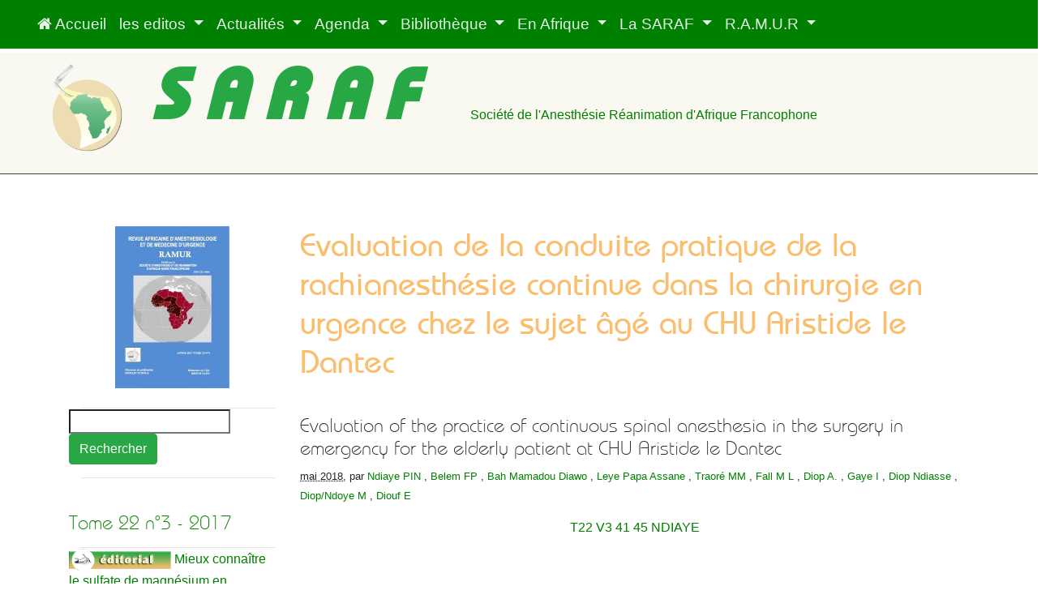

--- FILE ---
content_type: text/html; charset=utf-8
request_url: https://web-saraf.net/Evaluation-de-la-conduite-pratique.html
body_size: 10853
content:

<!DOCTYPE HTML>

<html>
<head>
		<title>Evaluation de la conduite pratique de la rachianesthésie continue dans la (…) - Société de l'Anesthésie Réanimation d'Afrique Francophone</title>
		<meta name="description" content=" T22 V3 41 45 NDIAYELire plus de publications sur Calam&#233;o " />
		<meta name="keywords" content="anesthesie reanimation afrique" />
		<link rel="canonical" href="https://web-saraf.net/Evaluation-de-la-conduite-pratique.html" />
    <meta name="viewport" content="width=device-width, initial-scale=1" />
	<meta http-equiv="Content-Type" content="text/html; charset=utf-8" />

    <link rel="alternate" type="application/rss+xml" title="Syndiquer tout le site" href="spip.php?page=backend" />

	<link rel="icon" type="image/x-icon" href="favicon.ico" /> 
	<link rel="shortcut icon" type="image/x-icon" href="favicon.ico" />    

	

	<meta name="generator" content="SPIP 4.4.7 " />


   

<link rel='stylesheet' href='local/cache-css/0a28a3c44300efeb8286d1e58d3a746e.css?1767270609' type='text/css' />
<script>/*<![CDATA[*/
var blocs_replier_tout = 1;
var blocs_slide = 'slow';
var blocs_title_sep = /\|\|/g;
var blocs_title_def = 'Déplier||Replier';
var blocs_js_cookie = '';

/*]]>*/</script><script>
var mediabox_settings={"auto_detect":true,"ns":"box","tt_img":true,"sel_g":"#documents_portfolio a[type='image\/jpeg'],#documents_portfolio a[type='image\/png'],#documents_portfolio a[type='image\/gif']","sel_c":".mediabox","str_ssStart":"Diaporama","str_ssStop":"Arr\u00eater","str_cur":"{current}\/{total}","str_prev":"Pr\u00e9c\u00e9dent","str_next":"Suivant","str_close":"Fermer","str_loading":"Chargement\u2026","str_petc":"Taper \u2019Echap\u2019 pour fermer","str_dialTitDef":"Boite de dialogue","str_dialTitMed":"Affichage d\u2019un media","splash_url":"","lity":{"skin":"_simple-dark","maxWidth":"90%","maxHeight":"90%","minWidth":"400px","minHeight":"","slideshow_speed":"2500","opacite":"0.9","defaultCaptionState":"expanded"}};
</script>
<!-- insert_head_css -->










	
	

	
	




<script type='text/javascript' src='local/cache-js/935ea0f86f2f44dd150a661a0b733075.js?1767270322'></script>










<!-- insert_head -->








<script id="ne_pas_compresser_mon-js" type="text/javascript" src="plugins/auto/flipbook/v1.0.0/dflip/js/dflip.min.js?1733471916"></script>
 



<script>
  var _paq = window._paq = window._paq || [];
  /* tracker methods like "setCustomDimension" should be called before "trackPageView" */
  _paq.push(['trackPageView']);
  _paq.push(['enableLinkTracking']);
  (function() {
    var u="https://metrique.wf-sip.fr/matomo/";
    _paq.push(['setTrackerUrl', u+'matomo.php']);
    _paq.push(['setSiteId', '23']);
    var d=document, g=d.createElement('script'), s=d.getElementsByTagName('script')[0];
    g.async=true; g.src=u+'matomo.js'; s.parentNode.insertBefore(g,s);
  })();
</script>
<noscript><p><img src="https://metrique.wf-sip.fr/matomo/matomo.php?idsite=23&amp;rec=1" style="border:0;" alt="" /></p></noscript></head>
<body>

	<div id="header">
		<nav class="navbar navbar-expand-md justify-content-center bg-success  navbar-dark fixed-top">

	<button class="navbar-toggler" type="button" data-toggle="collapse" data-target="#collapsibleNavbar">
    	<span class="navbar-toggler-icon"></span>
  	</button>
	
	<div class="collapse navbar-collapse" id="collapsibleNavbar">
	   <ul class="navbar-nav">

		   <li class="nav-item"><a class="nav-link" href="https://web-saraf.net"> <i class="fa fa-home"> </i> Accueil</a></li>

           
		
            
		<li class="nav-item dropdown mydropdowncss"> 
            <a class="nav-link dropdown-toggle"  href="-les-editos-.html">
				les editos
			</a>
			<div class="dropdown-menu maxH-180">
						
					<a class="dropdown-item" href="Checklist-chirurgicale-relative-a.html" rel="bookmark" title="Checklist chirurgicale relative à la prise en charge des patients suspectés ou atteints de COVID-19">Checklist chirurgicale relative à la prise en charge des patients suspectés ou atteints de COVID-19</a>
						
					<a class="dropdown-item" href="Questionnaire-COVID.html" rel="bookmark" title="Questionnaire COVID">Questionnaire COVID</a>
						
					<a class="dropdown-item" href="MOOC-EIVASION.html" rel="bookmark" title="MOOC EIVASION ">MOOC EIVASION </a>
						
					<a class="dropdown-item" href="WFSA-Programme-de-subventions-pour.html" rel="bookmark" title="WFSA - Programme de subventions pour l&#8217;Afrique 2019 - 2020">WFSA - Programme de subventions pour l&#8217;Afrique 2019 - 2020</a>
						
					<a class="dropdown-item" href="Fin-de-congres-2018.html" rel="bookmark" title="Fin de congres 2018">Fin de congres 2018</a>
						
					<a class="dropdown-item" href="INFOS-CONGRES-2018.html" rel="bookmark" title="INFOS CONGRES 2018">INFOS CONGRES 2018</a>
						
					<a class="dropdown-item" href="Priorite-Sante-l-Anesthesie-en.html" rel="bookmark" title=" &#171;&nbsp;Priorité Santé&nbsp;&#187;  l&#8217;Anesthésie en Afrique - RFI"> &#171;&nbsp;Priorité Santé&nbsp;&#187;  l&#8217;Anesthésie en Afrique - RFI</a>
						
					<a class="dropdown-item" href="Reservation-hotels.html" rel="bookmark" title="Reservation hotels">Reservation hotels</a>
						
					<a class="dropdown-item" href="68th-World-Health-Organization.html" rel="bookmark" title="68th World Health Organization Africa meeting in Dakar, Senegal">68th World Health Organization Africa meeting in Dakar, Senegal</a>
						
					<a class="dropdown-item" href="Fellowships-de-Marrakech.html" rel="bookmark" title="actus en anesthésie">actus en anesthésie</a>
						
					<a class="dropdown-item" href="Yamassoukro-2018-585.html" rel="bookmark" title="Yamoussoukro 2018 - Première annonce">Yamoussoukro 2018 - Première annonce</a>
						
					<a class="dropdown-item" href="join-the-first-e-ESRA.html" rel="bookmark" title="annonces">annonces</a>
						
					<a class="dropdown-item" href="octobre-2017.html" rel="bookmark" title="octobre 2017">octobre 2017</a>
						
					<a class="dropdown-item" href="aout-2017.html" rel="bookmark" title="aout 2017">aout 2017</a>
						
					<a class="dropdown-item" href="avril-2017.html" rel="bookmark" title="mai 2017">mai 2017</a>
						
					<a class="dropdown-item" href="decembre-2016.html" rel="bookmark" title="décembre 2016">décembre 2016</a>
						
					<a class="dropdown-item" href="Juillet-2016.html" rel="bookmark" title="Juillet 2016">Juillet 2016</a>
						
					<a class="dropdown-item" href="mai-2016.html" rel="bookmark" title="mai 2016">mai 2016</a>
						
					<a class="dropdown-item" href="Avril-2016.html" rel="bookmark" title="Avril 2016">Avril 2016</a>
						
					<a class="dropdown-item" href="novembre-2015.html" rel="bookmark" title="novembre 2015">novembre 2015</a>
						
					<a class="dropdown-item" href="juillet-2015.html" rel="bookmark" title="juillet 2015">juillet 2015</a>
						
					<a class="dropdown-item" href="edito-juin-2015.html" rel="bookmark" title="edito juin 2015">edito juin 2015</a>
						
					<a class="dropdown-item" href="Voeux-2014.html" rel="bookmark" title="Voeux 2014">Voeux 2014</a>
						
					<a class="dropdown-item" href="editorial-novembre-2013.html" rel="bookmark" title="editorial novembre 2013">editorial novembre 2013</a>
						
					<a class="dropdown-item" href="edito-aout-2010.html" rel="bookmark" title="edito  aout 2010">edito  aout 2010</a>
				
    
				
			</div>
        </li>
            
		
            
		<li class="nav-item dropdown mydropdowncss"> 
            <a class="nav-link dropdown-toggle"  href="-infos-Actualites-.html">
				Actualités
			</a>
			<div class="dropdown-menu maxH-180">
						
					<a class="dropdown-item" href="Haitoire-et-prespective-de-l-anesthesie-africaine.html" rel="bookmark" title="Histoire et perspective de l&#8217;anesthésie africaine">Histoire et perspective de l&#8217;anesthésie africaine</a>
						
					<a class="dropdown-item" href="CONAKRY-2023-c-est-fini-mais.html" rel="bookmark" title="CONAKRY 2023 c&#8217;est fini mais ">CONAKRY 2023 c&#8217;est fini mais </a>
						
					<a class="dropdown-item" href="Histoire-de-l-Anesthesie-Africaine.html" rel="bookmark" title="Histoire de l&#8217;Anesthésie Africaine">Histoire de l&#8217;Anesthésie Africaine</a>
						
					<a class="dropdown-item" href="Opportunites-de-fellowship-WFSA-pour-les-francophones.html" rel="bookmark" title="Opportunités de fellowship WFSA pour les francophones">Opportunités de fellowship WFSA pour les francophones</a>
						
					<a class="dropdown-item" href="congres-de-la-SRLF-22-24-juin-2022.html" rel="bookmark" title="congrès de la SRLF 22-24 juin 2022">congrès de la SRLF 22-24 juin 2022</a>
						
					<a class="dropdown-item" href="Bourses-d-etudes-pour-le-Congres-Panafricain-d-Anesthesie.html" rel="bookmark" title="Bourses d&#8217;études pour le Congrès Panafricain d’Anesthésie">Bourses d&#8217;études pour le Congrès Panafricain d’Anesthésie</a>
						
					<a class="dropdown-item" href="Formation-presentielle-de-simulation-en-ventilation-du-DIU-EIVASION.html" rel="bookmark" title="Formation présentielle de simulation en ventilation du &#171;&nbsp;DIU EIVASION&nbsp;&#187; ">Formation présentielle de simulation en ventilation du &#171;&nbsp;DIU EIVASION&nbsp;&#187; </a>
						
					<a class="dropdown-item" href="IXeme-Congres-de-la-SARM.html" rel="bookmark" title="IX<sup>ème</sup> Congrès de la SARM">IX<sup>ème</sup> Congrès de la SARM</a>
						
					<a class="dropdown-item" href="Sante-en-ligne.html" rel="bookmark" title="Santé en ligne">Santé en ligne</a>
						
					<a class="dropdown-item" href="inscriptions-gratuites-au-Congres-mondial-d-Anesthesie.html" rel="bookmark" title="inscriptions gratuites au Congrès mondial d&#8217;Anesthésie ">inscriptions gratuites au Congrès mondial d&#8217;Anesthésie </a>
						
					<a class="dropdown-item" href="WFSA-English-Spanish-and-French.html" rel="bookmark" title="WFSA - English, Spanish and French Subtitles ">WFSA - English, Spanish and French Subtitles </a>
						
					<a class="dropdown-item" href="Les-bourses-pour-inscription-au.html" rel="bookmark" title="Les bourses  pour inscription au 17e Congrès mondial des anesthésiologistes, du 1er au 5 septembre 2021, sont ouvertes aux candidatures.">Les bourses  pour inscription au 17e Congrès mondial des anesthésiologistes, du 1er au 5 septembre 2021, sont ouvertes aux candidatures.</a>
						
					<a class="dropdown-item" href="Global-Cultural-Adventurers-GCA.html" rel="bookmark" title="Global Cultural Adventurers (GCA),">Global Cultural Adventurers (GCA),</a>
						
					<a class="dropdown-item" href="SOINS-CRITIQUES-ET-CHIRURGICAUX-ET.html" rel="bookmark" title="SOINS CRITIQUES ET CHIRURGICAUX ET ANESTHESIQUES DANS LE CONTEXTE DE LA PANDEMIE DU COVID-19">SOINS CRITIQUES ET CHIRURGICAUX ET ANESTHESIQUES DANS LE CONTEXTE DE LA PANDEMIE DU COVID-19</a>
						
					<a class="dropdown-item" href="Bonjour-Nous-sommes-trois.html" rel="bookmark" title="Bonjour,

Nous sommes trois étudiants de...">Bonjour,

Nous sommes trois étudiants de...</a>
						
					<a class="dropdown-item" href="LifeBox-in-SARAF2019-Bamako.html" rel="bookmark" title="LifeBox in SARAF2019 Bamako">LifeBox in SARAF2019 Bamako</a>
						
					<a class="dropdown-item" href="Modification-des-statuts-de-l-ARS.html" rel="bookmark" title="Modification des statuts de l’ARS–WFSA">Modification des statuts de l’ARS–WFSA</a>
						
					<a class="dropdown-item" href="Qu-est-ce-qui-pousse-les-medecins.html" rel="bookmark" title="La santé mise à l&#8217;épreuve">La santé mise à l&#8217;épreuve</a>
						
					<a class="dropdown-item" href="All-Africa-Anaesthesia-Congress.html" rel="bookmark" title="All Africa Anaesthesia Congress">All Africa Anaesthesia Congress</a>
						
					<a class="dropdown-item" href="Contributions-des-etablissements-d.html" rel="bookmark" title="Contributions des etablissements d’enseignement des pays a haut revenu aux soins anesthesiques et chirurgicaux dans les pays a revenus intermediaires et faibles&nbsp;: fournissent-ils ce qui est vraiment nécessaire&nbsp;?">Contributions des etablissements d’enseignement des pays a haut revenu aux soins anesthesiques et chirurgicaux dans les pays a revenus intermediaires et faibles&nbsp;: fournissent-ils ce qui est vraiment nécessaire&nbsp;?</a>
						
					<a class="dropdown-item" href="Prix-Nobel-de-la-paix-2018-Denis.html" rel="bookmark" title="Prix Nobel de la paix 2018&nbsp;: Denis Mukwege,">Prix Nobel de la paix 2018&nbsp;: Denis Mukwege,</a>
				
    
				
			</div>
        </li>
            
		
            
		<li class="nav-item dropdown mydropdowncss"> 
            <a class="nav-link dropdown-toggle"  href="-Agenda-.html">
				Agenda
			</a>
			<div class="dropdown-menu maxH-180">
						
					<a class="dropdown-item" href="Diplome-Inter-Universitaire-DIU-sur-la-ventilation-artificielle-2025.html" rel="bookmark" title="Diplôme Inter-Universitaire(DIU) sur la ventilation artificielle 2025">Diplôme Inter-Universitaire(DIU) sur la ventilation artificielle 2025</a>
						
					<a class="dropdown-item" href="Tunis-2024-1051.html" rel="bookmark" title="Tunis 2024">Tunis 2024</a>
						
					<a class="dropdown-item" href="Deuxieme-Journee-Francophone-d-Anesthesie-et-de-Reanimation-de-l-Ocean-Indien.html" rel="bookmark" title="Deuxième Journée Francophone d’Anesthésie et de Réanimation de l’Océan Indien">Deuxième Journée Francophone d’Anesthésie et de Réanimation de l’Océan Indien</a>
						
					<a class="dropdown-item" href="Premiere-annonce-Conakry-2023.html" rel="bookmark" title="Première annonce Conakry 2023">Première annonce Conakry 2023</a>
						
					<a class="dropdown-item" href="Le-site-du-congres-de-Cotonou.html" rel="bookmark" title="Le site du congrès de Cotonou">Le site du congrès de Cotonou</a>
						
					<a class="dropdown-item" href="DIU-EIVASION-2022-2023.html" rel="bookmark" title="DIU EIVASION 2022-2023">DIU EIVASION 2022-2023</a>
						
					<a class="dropdown-item" href="8th-All-Africa-Anesthesia-Congress.html" rel="bookmark" title="8th All Africa Anesthesia Congress">8th All Africa Anesthesia Congress</a>
						
					<a class="dropdown-item" href="Covid-et-obstetrique-28-fevrier-15h00-a-18h00.html" rel="bookmark" title="Covid et obstétrique 25 février - 15h00 à 18h00">Covid et obstétrique 25 février - 15h00 à 18h00</a>
						
					<a class="dropdown-item" href="IXeme-Congres-SARM.html" rel="bookmark" title="IXéme Congrès SARM">IXéme Congrès SARM</a>
						
					<a class="dropdown-item" href="17th-World-Congress-of-Anaesthesiologists.html" rel="bookmark" title="17th World Congress of Anaesthesiologists">17th World Congress of Anaesthesiologists</a>
						
					<a class="dropdown-item" href="Securite-perioperatoire-et-les.html" rel="bookmark" title="Sécurité périopératoire et les ressources en temps de pandémie COVID-19">Sécurité périopératoire et les ressources en temps de pandémie COVID-19</a>
						
					<a class="dropdown-item" href="Augmenter-l-usage-des-EPI-pour-le.html" rel="bookmark" title="Augmenter l&#8217;usage des EPI pour le personnel de santé de première ligne&nbsp;: Décontamination et réutilisation des masques N95">Augmenter l&#8217;usage des EPI pour le personnel de santé de première ligne&nbsp;: Décontamination et réutilisation des masques N95</a>
						
					<a class="dropdown-item" href="Briefing-des-Anatomo-pathologistes.html" rel="bookmark" title="Briefing des Anatomo-pathologistes sur le COVID-19">Briefing des Anatomo-pathologistes sur le COVID-19</a>
						
					<a class="dropdown-item" href="1er-congres-pan-africain-des.html" rel="bookmark" title="1er congrès pan-africain des anesthésistes non-médecins">1er congrès pan-africain des anesthésistes non-médecins</a>
						
					<a class="dropdown-item" href="Gestion-des-soinscritiques-en.html" rel="bookmark" title="Gestion des soins critiques en contexte de pandémie au Covid-19">Gestion des soins critiques en contexte de pandémie au Covid-19</a>
						
					<a class="dropdown-item" href="Preparation-et-reponse-a-la.html" rel="bookmark" title="Préparation et réponse à la pandémie de COVID-19 dans les pays d&#8217;Afrique francophone."">Préparation et réponse à la pandémie de COVID-19 dans les pays d&#8217;Afrique francophone."</a>
						
					<a class="dropdown-item" href="33eme-CONGRES-NATIONAL-de-la-SMAAR.html" rel="bookmark" title="33ème CONGRÈS NATIONAL de la SMAAR">33ème CONGRÈS NATIONAL de la SMAAR</a>
						
					<a class="dropdown-item" href="SASA-Congress-2020.html" rel="bookmark" title="SASA Congress 2020">SASA Congress 2020</a>
						
					<a class="dropdown-item" href="SAARSIU-Congres-National-Alger.html" rel="bookmark" title="SAARSIU - Congrès National - Alger">SAARSIU - Congrès National - Alger</a>
						
					<a class="dropdown-item" href="The-All-Africa-Anaesthesia.html" rel="bookmark" title="The All Africa Anaesthesia Congress ">The All Africa Anaesthesia Congress </a>
						
					<a class="dropdown-item" href="16emes-Journees-Scientifiques.html" rel="bookmark" title="16èmes Journées Scientifiques - SIADECI">16èmes Journées Scientifiques - SIADECI</a>
						
					<a class="dropdown-item" href="7eme-congres-de-la-SMARB.html" rel="bookmark" title="7<sup>eme</sup> congres de la SMARB">7<sup>eme</sup> congres de la SMARB</a>
						
					<a class="dropdown-item" href="Nouvel-article-No-676.html" rel="bookmark" title="SAFE-T Summit 2019">SAFE-T Summit 2019</a>
						
					<a class="dropdown-item" href="59eme-conference-du-College-Ouest.html" rel="bookmark" title="59<sup>ème</sup> conference du Collège Ouest Africain de Chirurgie">59<sup>ème</sup> conference du Collège Ouest Africain de Chirurgie</a>
						
					<a class="dropdown-item" href="ENSEMBLE-NOUS-IMPACTONS-LA.html" rel="bookmark" title="ENSEMBLE, NOUS IMPACTONS LA PRATIQUE DE...">ENSEMBLE, NOUS IMPACTONS LA PRATIQUE DE...</a>
						
					<a class="dropdown-item" href="COSECSA-2018-AGM-SCIENTIFIC.html" rel="bookmark" title="COSECSA 2018 AGM &amp; SCIENTIFIC CONFERENCE">COSECSA 2018 AGM &amp; SCIENTIFIC CONFERENCE</a>
						
					<a class="dropdown-item" href="JOURNEES-NATIONALES-DE-MEDECINE-D.html" rel="bookmark" title="JOURNEES NATIONALES DE MEDECINE  D&#8217;URGENCE ET JOURNEES  PANAFRICAINES FRANCOPHONES DE  MEDECINE D&#8217;URGEN">JOURNEES NATIONALES DE MEDECINE  D&#8217;URGENCE ET JOURNEES  PANAFRICAINES FRANCOPHONES DE  MEDECINE D&#8217;URGEN</a>
						
					<a class="dropdown-item" href="ATELIER-La-Douleur-Postoperatoire.html" rel="bookmark" title="ATELIER La Douleur Postopératoire">ATELIER La Douleur Postopératoire</a>
						
					<a class="dropdown-item" href="SARM-7eme-Congres.html" rel="bookmark" title="SARM 7eme Congres">SARM 7eme Congres</a>
						
					<a class="dropdown-item" href="REHABILITATION-AMELIOREE-APRES.html" rel="bookmark" title="RÉHABILITATION AMÉLIORÉE APRÈS CHIRURGIE (RAAC) ">RÉHABILITATION AMÉLIORÉE APRÈS CHIRURGIE (RAAC) </a>
						
					<a class="dropdown-item" href="6eme-Congres-National-d-Anesthesie-Reanimation-du-Benin.html" rel="bookmark" title="6ème Congrès National d&#8217;Anesthésie Réanimation du Bénin">6ème Congrès National d&#8217;Anesthésie Réanimation du Bénin</a>
						
					<a class="dropdown-item" href="31eme-Congres-d-Anesthesie-d.html" rel="bookmark" title=" 31ème Congrès d’Anesthésie d’Analgésie et de Réanimation"> 31ème Congrès d’Anesthésie d’Analgésie et de Réanimation</a>
						
					<a class="dropdown-item" href="SASA-Afrique-du-Sud.html" rel="bookmark" title="SASA (Afrique du Sud) ">SASA (Afrique du Sud) </a>
						
					<a class="dropdown-item" href="EMERGENCY-MEDICINE-FRANCOPHONES.html" rel="bookmark" title="EMERGENCY MEDICINE FRANCOPHONES &amp; ANGLOPHONES AFRICA The African International Conference on 2017 ">EMERGENCY MEDICINE FRANCOPHONES &amp; ANGLOPHONES AFRICA The African International Conference on 2017 </a>
						
					<a class="dropdown-item" href="SAFE-T-summit-2018.html" rel="bookmark" title="SAFE-T summit 2018">SAFE-T summit 2018</a>
						
					<a class="dropdown-item" href="Decembre-4eme-Congres-de-la-SARMU.html" rel="bookmark" title="Décembre - 4ème Congrès de la SARMU-MALI">Décembre - 4ème Congrès de la SARMU-MALI</a>
						
					<a class="dropdown-item" href="Reunions-en-Anesthesie-2017.html" rel="bookmark" title="Novembre - All Africa Anaesthesia Congress 2017">Novembre - All Africa Anaesthesia Congress 2017</a>
						
					<a class="dropdown-item" href="Formation-a-la-recherche-clinique.html" rel="bookmark" title="Octobre - Formation à la recherche clinique">Octobre - Formation à la recherche clinique</a>
						
					<a class="dropdown-item" href="e-SFAR.html" rel="bookmark" title="e-SFAR">e-SFAR</a>
						
					<a class="dropdown-item" href="SARANF-2016.html" rel="bookmark" title="SCARMU 2016">SCARMU 2016</a>
				
    
				
			</div>
        </li>
            
		
            
		<li class="nav-item dropdown mydropdowncss"> 
            <a class="nav-link dropdown-toggle"  href="-Bibliotheque-.html">
				Bibliothèque
			</a>
			<div class="dropdown-menu maxH-180">
				
    
				
					<div>
								
							<strong><a class="dropdown-item" href="-A-paraitre-.html" rel="bookmark" title="Nous aimons lire">Nous aimons lire</a></strong>
								
							<strong><a class="dropdown-item" href="-Covid-19-.html" rel="bookmark" title="Covid-19">Covid-19</a></strong>
								
							<strong><a class="dropdown-item" href="-Documents-.html" rel="bookmark" title="Documents">Documents</a></strong>
								
							<strong><a class="dropdown-item" href="-Livrets-des-congres-.html" rel="bookmark" title="Livrets des congrès">Livrets des congrès</a></strong>
						
				    </div>
				
			</div>
        </li>
            
		
            
		<li class="nav-item dropdown mydropdowncss"> 
            <a class="nav-link dropdown-toggle"  href="-En-Afrique-.html">
				En Afrique
			</a>
			<div class="dropdown-menu maxH-180">
						
					<a class="dropdown-item" href="Societes-d-anesthesie.html" rel="bookmark" title="Sociétés d&#8217;anesthésie">Sociétés d&#8217;anesthésie</a>
				
    
				
					<div>
								
							<strong><a class="dropdown-item" href="-Les-societes-de-la-SARAF-.html" rel="bookmark" title="Les sociétés de la SARAF">Les sociétés de la SARAF</a></strong>
						
				    </div>
				
			</div>
        </li>
            
		
            
		<li class="nav-item dropdown mydropdowncss"> 
            <a class="nav-link dropdown-toggle"  href="-La-SARANF-2-.html">
				La SARAF
			</a>
			<div class="dropdown-menu maxH-180">
				
    
				
					<div>
								
							<strong><a class="dropdown-item" href="-Partenariats-scientifiques-.html" rel="bookmark" title="Partenariats scientifiques">Partenariats scientifiques</a></strong>
								
							<strong><a class="dropdown-item" href="-Souvenirs-de-congres-.html" rel="bookmark" title="Souvenirs de congrès">Souvenirs de congrès</a></strong>
								
							<strong><a class="dropdown-item" href="-Congres-precedents-.html" rel="bookmark" title="Congrès précédents">Congrès précédents</a></strong>
								
							<strong><a class="dropdown-item" href="-la-SARAF-et-vous-.html" rel="bookmark" title="la SARAF et vous">la SARAF et vous</a></strong>
								
							<strong><a class="dropdown-item" href="-La-vie-du-site-.html" rel="bookmark" title=" le site de la SARAF"> le site de la SARAF</a></strong>
						
				    </div>
				
			</div>
        </li>
            
		
            
		<li class="nav-item dropdown mydropdowncss"> 
            <a class="nav-link dropdown-toggle"  href="-R-A-M-U-R-.html">
				R.A.M.U.R
			</a>
			<div class="dropdown-menu maxH-180">
						
					<a class="dropdown-item" href="Edition-Diffusion.html" rel="bookmark" title="Edition - Diffusion">Edition - Diffusion</a>
						
					<a class="dropdown-item" href="Instructions-aux-auteurs-2020.html" rel="bookmark" title="Instructions aux auteurs (2020)">Instructions aux auteurs (2020)</a>
						
					<a class="dropdown-item" href="Comite-editorial.html" rel="bookmark" title="Comités">Comités</a>
				
    
				
					<div>
								
							<strong><a class="dropdown-item" href="-Tome-30-no3-2025-.html" rel="bookmark" title="Tome 30 n&#176;3 - 2025">Tome 30 n&#176;3 - 2025</a></strong>
								
							<strong><a class="dropdown-item" href="-Tome-30-no2-2025-.html" rel="bookmark" title="Tome 30 n&#176;2 - 2025">Tome 30 n&#176;2 - 2025</a></strong>
								
							<strong><a class="dropdown-item" href="-Tome-30-no1-2025-.html" rel="bookmark" title="Tome 30 n&#176;1 - 2025">Tome 30 n&#176;1 - 2025</a></strong>
								
							<strong><a class="dropdown-item" href="-Tome-29-no3-2024-.html" rel="bookmark" title="Tome 29 n&#176;3 - 2024">Tome 29 n&#176;3 - 2024</a></strong>
								
							<strong><a class="dropdown-item" href="-Tome-29-no2-2024-.html" rel="bookmark" title="Tome 29 n&#176;2 - 2024">Tome 29 n&#176;2 - 2024</a></strong>
								
							<strong><a class="dropdown-item" href="-Tome-29-no1-2024-.html" rel="bookmark" title="Tome 29 n&#176;1 - 2024">Tome 29 n&#176;1 - 2024</a></strong>
								
							<strong><a class="dropdown-item" href="-Tome-28-no4-special-congres-.html" rel="bookmark" title="Tome 28 n&#176;4  (spécial congrès)">Tome 28 n&#176;4  (spécial congrès)</a></strong>
								
							<strong><a class="dropdown-item" href="-Tome-28-no3-.html" rel="bookmark" title="Tome 28 n&#176;3 - 2023">Tome 28 n&#176;3 - 2023</a></strong>
								
							<strong><a class="dropdown-item" href="-Tome-28-no2-2023-.html" rel="bookmark" title="Tome 28 n&#176;2 - 2023">Tome 28 n&#176;2 - 2023</a></strong>
								
							<strong><a class="dropdown-item" href="-Tome-28-n%C2%A81-2023-.html" rel="bookmark" title="Tome 28 n¨1 - 2023">Tome 28 n¨1 - 2023</a></strong>
								
							<strong><a class="dropdown-item" href="-Tome-27-no3-2022-.html" rel="bookmark" title="Tome 27 n&#176;3 - 2022">Tome 27 n&#176;3 - 2022</a></strong>
								
							<strong><a class="dropdown-item" href="-Tome-27-no1-2022-.html" rel="bookmark" title="Tome 27 n&#176;2 - 2022">Tome 27 n&#176;2 - 2022</a></strong>
								
							<strong><a class="dropdown-item" href="-Tome-27-n-1-2022-.html" rel="bookmark" title="Tome 27 n&#176;1 - 2022">Tome 27 n&#176;1 - 2022</a></strong>
								
							<strong><a class="dropdown-item" href="-Tome-26-no3-2021-.html" rel="bookmark" title="Tome 26 n&#176;3 - 2021">Tome 26 n&#176;3 - 2021</a></strong>
								
							<strong><a class="dropdown-item" href="-Tome-26-no2-2021-.html" rel="bookmark" title="Tome 26 n&#176;2 - 2021">Tome 26 n&#176;2 - 2021</a></strong>
								
							<strong><a class="dropdown-item" href="-Tome-26-no1-2021-.html" rel="bookmark" title="Tome 26 n&#176;1 - 2021">Tome 26 n&#176;1 - 2021</a></strong>
								
							<strong><a class="dropdown-item" href="-Tome-25-no3-2020-.html" rel="bookmark" title="Tome 25 n&#176;3 - 2020">Tome 25 n&#176;3 - 2020</a></strong>
								
							<strong><a class="dropdown-item" href="-Tome-25-no2-2020-.html" rel="bookmark" title="Tome 25 n&#176;2 - 2020">Tome 25 n&#176;2 - 2020</a></strong>
								
							<strong><a class="dropdown-item" href="-Tome-25-no1-.html" rel="bookmark" title="Tome 25 n&#176;1 - 2020">Tome 25 n&#176;1 - 2020</a></strong>
								
							<strong><a class="dropdown-item" href="-Tome-24-no3-2019-.html" rel="bookmark" title="Tome 24 n&#176;3 - 2019">Tome 24 n&#176;3 - 2019</a></strong>
								
							<strong><a class="dropdown-item" href="-Tome-24-no2-2019-.html" rel="bookmark" title="Tome 24 n&#176;2 - 2019">Tome 24 n&#176;2 - 2019</a></strong>
								
							<strong><a class="dropdown-item" href="-Tome-24-no1-2019-.html" rel="bookmark" title="Tome 24 n&#176;1 - 2019">Tome 24 n&#176;1 - 2019</a></strong>
								
							<strong><a class="dropdown-item" href="-Tome-23-no3-2018-.html" rel="bookmark" title="Tome 23 n&#176;3 - 2018">Tome 23 n&#176;3 - 2018</a></strong>
								
							<strong><a class="dropdown-item" href="-Tome-23-no2-2018-.html" rel="bookmark" title="Tome 23 n&#176;2 - 2018">Tome 23 n&#176;2 - 2018</a></strong>
								
							<strong><a class="dropdown-item" href="-Tome-23-no1-2018-.html" rel="bookmark" title="Tome 23 n&#176;1 - 2018">Tome 23 n&#176;1 - 2018</a></strong>
								
							<strong><a class="dropdown-item" href="-Tome-22-n-3-2017-.html" rel="bookmark" title="Tome 22 n&#176;3 - 2017">Tome 22 n&#176;3 - 2017</a></strong>
								
							<strong><a class="dropdown-item" href="-TOME-22-v2-2017-.html" rel="bookmark" title="Tome 22 n&#176;2 - 2017">Tome 22 n&#176;2 - 2017</a></strong>
								
							<strong><a class="dropdown-item" href="-Tome-22-v1-2017-.html" rel="bookmark" title="Tome 22 n&#176;1 - 2017">Tome 22 n&#176;1 - 2017</a></strong>
								
							<strong><a class="dropdown-item" href="-Tome-21-v3-2016-.html" rel="bookmark" title="Tome 21 n&#176;3 - 2016">Tome 21 n&#176;3 - 2016</a></strong>
								
							<strong><a class="dropdown-item" href="-Tome-21-no2-2016-.html" rel="bookmark" title="Tome 21 n&#176;2 - 2016">Tome 21 n&#176;2 - 2016</a></strong>
								
							<strong><a class="dropdown-item" href="-TOME-21-v1-2016-.html" rel="bookmark" title="TOME 21 n&#176;1 - 2016">TOME 21 n&#176;1 - 2016</a></strong>
								
							<strong><a class="dropdown-item" href="-Tome-20-no1-2015-.html" rel="bookmark" title="Tome 20 n&#176;1 - 2015">Tome 20 n&#176;1 - 2015</a></strong>
								
							<strong><a class="dropdown-item" href="-Tome-20-v3-2015-.html" rel="bookmark" title="Tome 20 n*3 - 2015">Tome 20 n*3 - 2015</a></strong>
								
							<strong><a class="dropdown-item" href="-Tome-20-n-2-2015-.html" rel="bookmark" title="Tome 20 n*2 - 2015">Tome 20 n*2 - 2015</a></strong>
								
							<strong><a class="dropdown-item" href="-Tome-19-4-special-Congres-.html" rel="bookmark" title="Tome 19 n&#176;4 spécial congrès">Tome 19 n&#176;4 spécial congrès</a></strong>
								
							<strong><a class="dropdown-item" href="-tome-19-no3-2014-.html" rel="bookmark" title="tome 19 n&#176;3 - 2014">tome 19 n&#176;3 - 2014</a></strong>
								
							<strong><a class="dropdown-item" href="-Tome-19-no2-2014-.html" rel="bookmark" title="Tome 19 n&#176;2 - 2014">Tome 19 n&#176;2 - 2014</a></strong>
								
							<strong><a class="dropdown-item" href="-Tome-19-no1-2014-.html" rel="bookmark" title="Tome 19 n&#176;1 - 2014">Tome 19 n&#176;1 - 2014</a></strong>
								
							<strong><a class="dropdown-item" href="-Tome-18-no3-2013-.html" rel="bookmark" title="Tome 18 n&#176;3 - 2013">Tome 18 n&#176;3 - 2013</a></strong>
								
							<strong><a class="dropdown-item" href="-Tome-18-no2-2013-.html" rel="bookmark" title="Tome 18 n&#176;2 - 2013">Tome 18 n&#176;2 - 2013</a></strong>
								
							<strong><a class="dropdown-item" href="-Tome-18-no1-2013-.html" rel="bookmark" title="Tome 18 n&#176;1 - 2013">Tome 18 n&#176;1 - 2013</a></strong>
								
							<strong><a class="dropdown-item" href="-Tome-17-no4-.html" rel="bookmark" title="Tome 17 n&#176;4">Tome 17 n&#176;4</a></strong>
								
							<strong><a class="dropdown-item" href="-Tome-17-no3-2012-.html" rel="bookmark" title="Tome 17 n&#176;3 - 2012">Tome 17 n&#176;3 - 2012</a></strong>
								
							<strong><a class="dropdown-item" href="-Tome-17-no2-2012-.html" rel="bookmark" title="Tome 17 n&#176;2 - 2012">Tome 17 n&#176;2 - 2012</a></strong>
								
							<strong><a class="dropdown-item" href="-Tome-17-no1-2012-.html" rel="bookmark" title="Tome 17 n&#176;1 - 2012">Tome 17 n&#176;1 - 2012</a></strong>
								
							<strong><a class="dropdown-item" href="-Tome-16-no3-2011-.html" rel="bookmark" title="Tome 16 n&#176;3 - 2011">Tome 16 n&#176;3 - 2011</a></strong>
								
							<strong><a class="dropdown-item" href="-Tome-16-no2-2011-.html" rel="bookmark" title="Tome 16 n&#176;2 - 2011">Tome 16 n&#176;2 - 2011</a></strong>
								
							<strong><a class="dropdown-item" href="-Tome-16-no1-2011-.html" rel="bookmark" title="Tome 16  n&#176;1 - 2011">Tome 16  n&#176;1 - 2011</a></strong>
						
				    </div>
				
			</div>
        </li>
            
		
           
	   </ul>
	</div>

</nav>        <div class="container-fluid">
		<div id="banner_art">
		    <a href="https://web-saraf.net">
			    <img src="../images/logo-saranf.png" width="150px">
			    <span class="text-success display-2">SARAF </span>
			    <span>Société de l'Anesthésie Réanimation d'Afrique Francophone</span>
            </a>
		</div>
	</div>    
	</div> 

	<div class="container">
		<div class="row">
			<div  class="col-md-3">
				<img
	src="local/cache-vignettes/L141xH200/rubon69-4da14.jpg?1734716442" class='spip_logo spip_logo_center' width='141' height='200'
	alt="" />

	<hr />

	<div class="formulaire_spip formulaire_recherche" id="formulaire_recherche">
<form action="spip.php?page=recherche" method="get">
	<input name="page" value="recherche" type="hidden"
>
	
	<!--label for="recherche">Rechercher :</label-->
	<input type="search"  size="20" name="recherche" id="recherche" accesskey="4" autocapitalize="off" autocorrect="off"/> 
    <button type="submit" class="btn btn-success btn-xs" value="&gt;&gt;" title="Rechercher">Rechercher</button>
</form>
</div>

	<hr />

	

        <h4><a href="-Tome-22-n-3-2017-.html">Tome 22 n&#176;3 - 2017</a></h4>  
        
        <hr/>
        
		
		
        
            <p>
                
                    <img src="IMG/png/editorial.png" alt="[Editorial]">
                
                <a href="Mieux-connaitre-le-sulfate-de.html" title="Mieux connaître le sulfate de magnésium en anesthésie, réanimation et médecine d’urgence.">Mieux connaître le sulfate de magnésium en anesthésie, réanimation et&nbsp;(…)</a>
            </p>
        
            <p>
                
                <a href="Incidence-et-facteurs-de-risque-d.html" title="Incidence et facteurs de risque d’arrêt cardiaque au bloc opératoire en chirurgie non cardiaque à Ouagadougou&nbsp;: étude &#171;&nbsp;cas-témoins&nbsp;&#187;">Incidence et facteurs de risque d’arrêt cardiaque au bloc opératoire en&nbsp;(…)</a>
            </p>
        
            <p>
                
                <a href="Les-plaies-penetrantes-du-thorax-a.html" title="Les plaies pénétrantes du thorax à Bouaké (Côte d’Ivoire)&nbsp;: particularités épidémiologiques et thérapeutiques.">Les plaies pénétrantes du thorax à Bouaké (Côte d’Ivoire) : particularités&nbsp;(…)</a>
            </p>
        
            <p>
                
                <a href="Prise-en-charge-des-accidents-de.html" title="Prise en charge des accidents de la voie publique chez les adultes admis aux urgences de l’hôpital national de Niamey–Niger">Prise en charge des accidents de la voie publique chez les adultes admis aux&nbsp;(…)</a>
            </p>
        
            <p>
                
                <a href="Problematique-de-la-reanimation-en.html" title="Problématique de la réanimation en Afrique subsaharienne&nbsp;: expérience de l’unité de réanimation polyvalente du Centre Hospitalier Universitaire Sylvanus Olympio (CHU-SO) de Lomé (Togo)">Problématique de la réanimation en Afrique subsaharienne : expérience de&nbsp;(…)</a>
            </p>
        
            <p>
                
                <a href="Prevalence-de-l-hyponatremie-dans.html" title="Prévalence de l’hyponatrémie dans l’insuffisance cardiaque à l’institut de cardiologie d’Abidjan">Prévalence de l’hyponatrémie dans l’insuffisance cardiaque à l’institut de&nbsp;(…)</a>
            </p>
        
            <p>
                
                <a href="L-eclampsie-en-reanimation-615.html" title="L’éclampsie en réanimation polyvalente au Centre Hospitalier et Universitaire du Point G&nbsp;: prise en charge, évolution et facteurs pronostics">L’éclampsie en réanimation polyvalente au Centre Hospitalier et&nbsp;(…)</a>
            </p>
        
            <p>
                
                <a href="Evaluation-de-la-conduite-pratique.html" title="Evaluation de la conduite pratique de la rachianesthésie continue dans la chirurgie en urgence chez le sujet âgé au CHU Aristide le Dantec">Evaluation de la conduite pratique de la rachianesthésie continue dans la&nbsp;(…)</a>
            </p>
        
            <p>
                
                <a href="Efficacite-de-l-association.html" title="Efficacité de l’association sulfate de magnésium-diazépam dans le contrôle des spasmes et des contractures chez des patients atteints de tétanos">Efficacité de l’association sulfate de magnésium-diazépam dans le contrôle&nbsp;(…)</a>
            </p>
        
            <p>
                
                <a href="Traumatismes-oculaires-aspects.html" title="Traumatismes oculaires&nbsp;: aspects épidémiologiques et cliniques à propos de 145 au CHU de Cocody (Côte d’Ivoire)">Traumatismes oculaires : aspects épidémiologiques et cliniques à propos de&nbsp;(…)</a>
            </p>
        
            <p>
                
                <a href="Aspects-epidemiologiques-et-619.html" title="Aspects épidémiologiques et cliniques des complications de la pré-éclampsie au service de réanimation du CHU Gabriel Touré (Bamako)">Aspects épidémiologiques et cliniques des complications de la pré-éclampsie&nbsp;(…)</a>
            </p>			</div> 
			
			<div  class="col-md-9">
				
				<h1 class="crayon article-titre-616 antiquewhite">Evaluation de la conduite pratique de la rachianesthésie continue dans la chirurgie en urgence chez le sujet âgé au CHU Aristide le Dantec</h1>
				<h4 class="crayon article-soustitre-616 " >Evaluation of the practice of continuous spinal anesthesia in the surgery in emergency for the elderly patient at CHU Aristide le Dantec</h4>
				<p><small>
					<abbr class="published" title="2018-05-13T13:58:49Z">mai 2018</abbr>, par  <!-- <span class="vcard author"><a class="url fn spip_in" href="_Ndiaye-Pi_.html"> 22 - Ndiaye PIN</a></span> -->
		 <span class="vcard author"><a class="url fn spip_in" href="_Ndiaye-Pi_.html"> Ndiaye PIN</a></span>

, 
	<!-- <span class="vcard author"><a class="url fn spip_in" href="_Belem-FP_.html"> 1020 - Belem FP</a></span> -->
		 <span class="vcard author"><a class="url fn spip_in" href="_Belem-FP_.html"> Belem FP</a></span>

, 
	<!-- <span class="vcard author"><a class="url fn spip_in" href="_Bah-M-D_.html"> 29 - Bah Mamadou Diawo</a></span> -->
		 <span class="vcard author"><a class="url fn spip_in" href="_Bah-M-D_.html"> Bah Mamadou Diawo</a></span>

, 
	<!-- <span class="vcard author"><a class="url fn spip_in" href="_Leye-P-A_.html"> 24 - Leye Papa Assane</a></span> -->
		 <span class="vcard author"><a class="url fn spip_in" href="_Leye-P-A_.html"> Leye Papa Assane</a></span>

, 
	<!-- <span class="vcard author"><a class="url fn spip_in" href="_Traore-M_.html"> 922 - Traoré MM</a></span> -->
		 <span class="vcard author"><a class="url fn spip_in" href="_Traore-M_.html"> Traoré MM</a></span>

, 
	<!-- <span class="vcard author"><a class="url fn spip_in" href="_Fall-M-L_.html"> 28 - Fall M L</a></span> -->
		 <span class="vcard author"><a class="url fn spip_in" href="_Fall-M-L_.html"> Fall M L</a></span>

, 
	<!-- <span class="vcard author"><a class="url fn spip_in" href="_Diop-A_.html"> 104 - Diop A.</a></span> -->
		 <span class="vcard author"><a class="url fn spip_in" href="_Diop-A_.html"> Diop A.</a></span>

, 
	<!-- <span class="vcard author"><a class="url fn spip_in" href="_Gaye-I_.html"> 474 - Gaye I</a></span> -->
		 <span class="vcard author"><a class="url fn spip_in" href="_Gaye-I_.html"> Gaye I</a></span>

, 
	<!-- <span class="vcard author"><a class="url fn spip_in" href="_Diop-N_.html"> 881 - Diop Ndiasse</a></span> -->
		 <span class="vcard author"><a class="url fn spip_in" href="_Diop-N_.html"> Diop Ndiasse</a></span>

, 
	<!-- <span class="vcard author"><a class="url fn spip_in" href="_Diop-Ndoye-M-981_.html"> 981 - Diop/Ndoye M</a></span> -->
		 <span class="vcard author"><a class="url fn spip_in" href="_Diop-Ndoye-M-981_.html"> Diop/Ndoye M</a></span>

, 
	<!-- <span class="vcard author"><a class="url fn spip_in" href="_Diouf-E_.html"> 25 - Diouf E</a></span> -->
		 <span class="vcard author"><a class="url fn spip_in" href="_Diouf-E_.html"> Diouf E</a></span>
				</small></p>
			
                
				
				<div class="crayon article-texte-616 texte"><div style="text-align:center;"><div style="margin:8px 0px 4px;"><a href="https://www.calameo.com/books/004568293f5b8bbd9263c" target="_blank">T22 V3 41 45 NDIAYE</a></div><iframe src="//v.calameo.com/?bkcode=004568293f5b8bbd9263c&amp;mode=mini" width="480" height="300" frameborder="0" scrolling="no" allowtransparency allowfullscreen style="margin:0 auto;"></iframe><div style="margin:4px 0px 8px;"><a href="http://www.calameo.com/" target="_blank">Lire plus de publications sur Calaméo</a></div></div></div>
				<!-- / BOUCLE_affTexte-->
                            
                 
				
			</div>
		</div>
	</div>
   
    <div class="container s4">
	
	<h2>La  vie de l'Anesthésie </h2>
	
	<div class="row">
                    	
			<div class="col-md-3"> 
					
					<div class="s4_vign">
                        <img src="images/PAD.png" class="rounded-circle"  width="30%" alt="agenda de la SARAF" />
                    </div>
                    <h4 class="s4_vign"> <a href="-Agenda-.html">Agenda</a></h4>
                    <hr/>
					 
				
			</div>
						
			<div class="col-md-3"> 
					
					<div class="s4_vign">
                        <img src="images/armoire.jpg" class="rounded-circle" width="30%" alt="archives de la SARAF" />
                    </div>
					 <h4 class="s4_vign">    <a href="-Congres-precedents-.html">Congrès précédents</a></h4>
					 <hr/>
                     
				
			</div>
                        
			<div class="col-md-3"> 
				<div class="s4_vign">
                    <img src="images/065.JPG" class="rounded-circle" width="30%" alt="rechercher sur le site de la SARAF" />
                </div>
				<h4 class="s4_vign"> <a href="https://web-saraf.net/recherches.html"> Recherches </a></h4>
                 <hr/>
				<h5> Pour rendre vos recherches plus faciles </h5>
			</div>
                
			<div class="col-md-3"> 
					
					<div class="s4_vign">
                        <img src="images/table-anesthesie_w.jpg" class="rounded-circle" width="30%" alt="la vie du site de la SARAF" />
                    </div>
					 <h4 class="s4_vign"><a href="-La-vie-du-site-.html"> le site de la SARAF</a></h4>
                     <hr/>
					
						<h5><a href="Bilan-2020.html">Bilan 2020</a></h5>
					
						<h5><a href="Acces-au-site-de-la-SARAF.html">Accès au site de la SARAF</a></h5>
					
						<h5><a href="les-chiffres-du-site-en-2020.html">les chiffres du site en 2020</a></h5>
					 
				
			</div>
		</div>
</div>
    <div  id="footer">
 		<div class="s5">
        <div class="row">
            
			<div class="col-md-4 offset-md-2">
				<h2 class="text-center">
                    <a href="https://wf-sip.org/lists/?p=subscribe&id=7">
                        <i class="fa fa-book"></i>
                        &nbsp; s’inscrire à la lettre d’information
                    </a>
                </h2>
			</div>
			<div class="col-md-4">
				<h2  class="text-center">
                    <a href="spip.php?page=contact">
                        <i class="fa fa-envelope"></i> 
                        &nbsp; Ecrivez nous
                    </a>
                </h2>
			</div>
        
        </div>
	</div>		<p class="text-center">
         ©  2010 - 2026  SARAF   -  
        <a rel="contents" href="spip.php?page=plan"><i class="fa fa-map-signs"></i> Plan du site</a>
          | <a href="spip.php?page=login&amp;url=Tunis-2024-1051.html" rel="nofollow" class='login_modal'><i class="fa fa-sign-in"></i><i class="fa fa-sign-in"></i> </a> | 
        <a href="mailto:webmanager@wf-sip.fr"><i class="fa fa-envelope"></i> webmaster</a> | 
        <a rel="nofollow" href="spip.php?page=contact"><i class="fa fa-pencil"></i> Contact</a> |
    </p>
     

	<script src="squelettes-solarize/bootstrap/js/bootstrap.min.js"></script>
            
<!-- 
<script src="https://cdnjs.cloudflare.com/ajax/libs/popper.js/1.14.3/umd/popper.min.js"></script>

-->	</div>   

</body>
</html>
